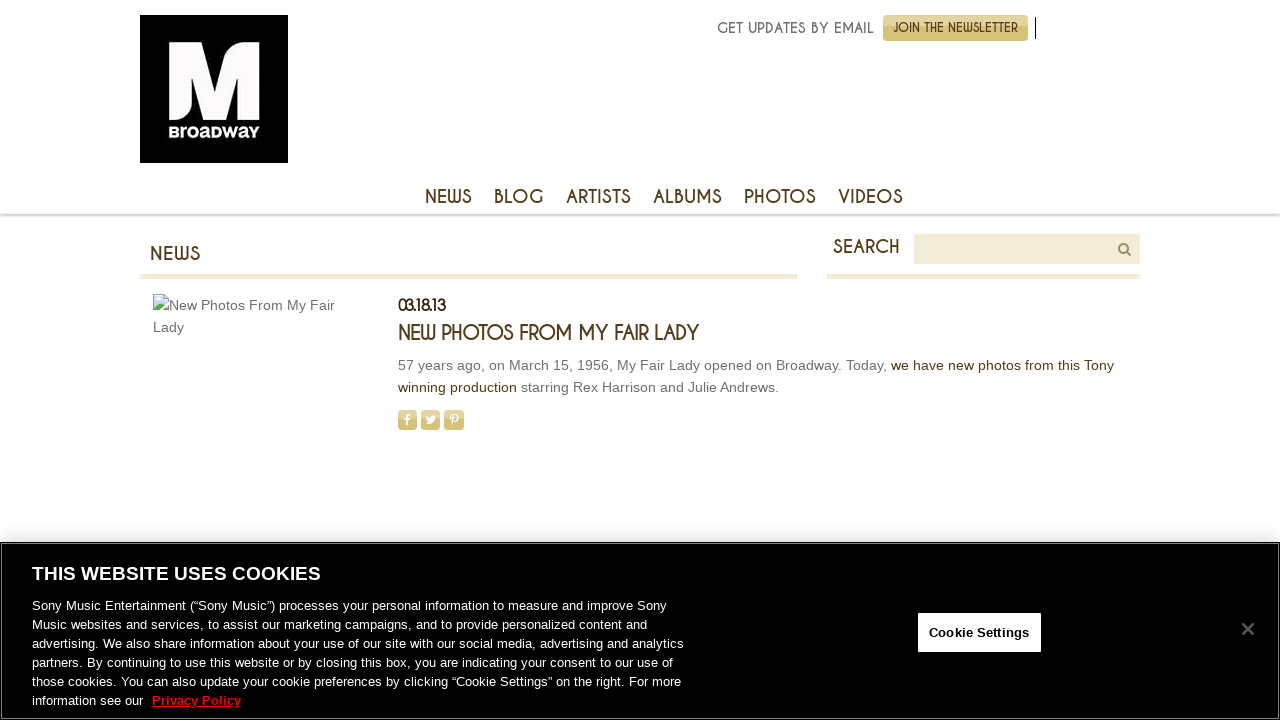

--- FILE ---
content_type: text/css
request_url: https://www.masterworksbroadway.com/wp-content/themes/masterworks-broadway/style.css
body_size: 5233
content:
/*
Theme Name: Masterworks Broadway
Theme URI: 
Description: 
Author: 45PRESS Team
Author URI: http://www.45press.com
Version: 1.0
Tags:
License:
License URI:
*/
/* Font */
@font-face {
    font-family: 'caviar_dreamsbold';
    src: url('assets/font/caviardreams_bold/Caviar_Dreams_Bold-webfont.eot');
    src: url('assets/font/caviardreams_bold/Caviar_Dreams_Bold-webfont.eot?#iefix') format('embedded-opentype'),
        url('assets/font/caviardreams_bold/Caviar_Dreams_Bold-webfont.woff') format('woff'),
        url('assets/font/caviardreams_bold/Caviar_Dreams_Bold-webfont.ttf') format('truetype'),
        url('assets/font/caviardreams_bold/Caviar_Dreams_Bold-webfont.svg#caviar_dreamsbold') format('svg');
    font-weight: normal;
    font-style: normal;
}

@font-face {
    font-family: 'caviar_dreamsregular';
    src: url('assets/font/caviardreams_regular/CaviarDreams-webfont.eot');
    src: url('assets/font/caviardreams_regular/CaviarDreams-webfont.eot?#iefix') format('embedded-opentype'),
        url('assets/font/caviardreams_regular/CaviarDreams-webfont.woff') format('woff'),
        url('assets/font/caviardreams_regular/CaviarDreams-webfont.ttf') format('truetype'),
        url('assets/font/caviardreams_regular/CaviarDreams-webfont.svg#caviar_dreamsregular') format('svg');
    font-weight: normal;
    font-style: normal;
}

@font-face {
    font-family: 'crimson_textitalic';
    src: url('assets/font/crimson_italic/crimsontext-italic-webfont.eot');
    src: url('assets/font/crimson_italic/crimsontext-italic-webfont.eot?#iefix') format('embedded-opentype'),
        url('assets/font/crimson_italic/crimsontext-italic-webfont.woff2') format('woff2'),
        url('assets/font/crimson_italic/crimsontext-italic-webfont.woff') format('woff'),
        url('assets/font/crimson_italic/crimsontext-italic-webfont.ttf') format('truetype'),
        url('assets/font/crimson_italic/crimsontext-italic-webfont.svg#crimson_textitalic') format('svg');
    font-weight: normal;
    font-style: normal;
}

@font-face {
    font-family:'century_gothic';
    src: url('assets/font/century_gothic/CenturyGothic_gdi.eot');
    src: url('assets/font/century_gothic/CenturyGothic_gdi.eot?#iefix') format('embedded-opentype'),
        url('assets/font/century_gothic/CenturyGothic_gdi.woff') format('woff'),
        url('assets/font/century_gothic/CenturyGothic_gdi.ttf') format('truetype'),
        url('assets/font/century_gothic/CenturyGothic_gdi.otf') format('opentype'),
        url('assets/font/century_gothic/CenturyGothic_gdi.svg#CenturyGothic-Regular') format('svg');
    font-weight: normal;
    font-style: normal;
}

/* General */
html {
    position: relative;
    min-height: 100%;
}

body {
    background: #fff;
    color: #707070;
    font-family: Arial,Helvetica,sans-serif;
    font-weight: normal;
    font-size: 14px;
    line-height: 1.57142857em;
    margin-bottom: 130px;
    padding-bottom: 30px;
}

h1, h2, h3, h4 ,h5 ,h6 ,h7 ,h8 {
    font-family: 'caviar_dreamsbold';
    font-weight: normal;
    color: #553d1b;
    text-transform: uppercase;
}

a {
    color: #553d1b;
}

a:hover, a:focus {
    color: #553d1b;
    outline: 0;
    text-decoration: none;
}

.container-fluid {
    max-width: 1030px;
}

/* Form */
.form-control {
    border-radius: 0;
    box-shadow: none;
}

.form-control:focus {
    border-color: #f3edd7;
    -webkit-box-shadow: inset 0 1px 1px rgba(0,0,0,.075), 0 0 8px rgba(243, 237, 215, 0.6);
    box-shadow: inset 0 1px 1px rgba(0,0,0,.075), 0 0 8px rgba(243, 237, 215, 0.6);
}

.btn {
    /*border: none;
    text-transform: uppercase;
    padding: 7px 10px;
    font-size: 12px;
    line-height: 1em;
    font-family: 'caviar_dreamsbold';*/
}

.btn-gold {
    border: none;
    font-family: 'caviar_dreamsbold';
    text-transform: uppercase;
    background-color: #d7c279;
    color: #553d1b;
}

.btn-gold:hover, .btn-gold:focus {
    background-color: #cbb052;
}

.btn-gold-gradient {
    filter: progid:DXImageTransform.Microsoft.gradient(gradientType=0,startColorstr='#FFE3D4A0',endColorstr='#FFD7C279');
    background-image: -webkit-gradient(linear,50% 0%,50% 100%,color-stop(40%,#e3d4a0),color-stop(45%,#d7c279));
    background-image: -webkit-linear-gradient(#e3d4a0 40%,#d7c279 45%);
    background-image: -moz-linear-gradient(#e3d4a0 40%,#d7c279 45%);
    background-image: -o-linear-gradient(#e3d4a0 40%,#d7c279 45%);
    background-image: -ms-linear-gradient(#e3d4a0 40%,#d7c279 45%);
    background-image: linear-gradient(#e3d4a0 40%,#d7c279 45%);
    color: #553d1b;
    border: none;
    text-transform: uppercase;
    padding: 7px 10px;
    font-size: 12px;
    line-height: 1em;
    font-family: 'caviar_dreamsbold';
}

.btn-gold-gradient:hover, .btn-gold-gradient:focus {
    filter: progid:DXImageTransform.Microsoft.gradient(gradientType=0,startColorstr='#FFD7C279',endColorstr='#FFCBB052');
    background-image: -webkit-gradient(linear,50% 0%,50% 100%,color-stop(40%,#d7c279),color-stop(45%,#cbb052));
    background-image: -webkit-linear-gradient(#d7c279 40%,#cbb052 45%);
    background-image: -moz-linear-gradient(#d7c279 40%,#cbb052 45%);
    background-image: -o-linear-gradient(#d7c279 40%,#cbb052 45%);
    background-image: -ms-linear-gradient(#d7c279 40%,#cbb052 45%);
    background-image: linear-gradient(#d7c279 40%,#cbb052 45%);
    color: #553d1b;
}

::-moz-selection {
    color: #fff;
    background: #553d1b;
}

::selection {
    color: #fff; 
    background: #553d1b;
}

/* Header */
#header {
    padding-top: 15px;
    position: relative;
}

body:not(.page-template-page-home) #header {
    border-bottom: 0.5px solid rgba(212,212,212,0.3);
    -webkit-box-shadow: rgba(55,33,11,0.22) 0px 2px 2px;
    -moz-box-shadow: rgba(55,33,11,0.22) 0px 2px 2px;
    box-shadow: rgba(55,33,11,0.22) 0px 2px 2px;
    margin-bottom: 20px;
}

.header-links {
    list-style: none;
    padding: 0;
    margin: 0;
    text-align: right;
}

.header-links>li {
    display: inline-block;
    vertical-align: middle;
    padding: 0 7px;
}

.header-links>li+li {
    border-left: 1px solid #000;
}

.header-links>li iframe {
    vertical-align: middle;
}

.newsletter-title {
    font-family: 'caviar_dreamsbold';
    text-transform: uppercase;
    display: inline-block;
    vertical-align: middle;
    margin-right: 5px;
}

.header-links form {
    max-width: 290px;
    display: inline-block;
    vertical-align: middle;
}

.header-links form .form-control {
    height: 26px;
    background-color: #f3edd7;
    border-color: #f3edd7;
    color: #553d1b;
}

.header-links form .form-control:focus {
    box-shadow: none;
}

.fan-mail-lb {
    margin: 0 auto 20px auto;
}

.fan-mail-lb .fancybox-skin {
    border-radius: 0;
    background: #fff!important;
}

.fan-mail-lb .fancybox-close {
    width: 39px;
    height: 39px;
    top: 20px;
    right: 20px;
    background-image: url('assets/img/lb-close.png');
    background-size: contain!important;
}

#form_submission {
    background: #fff url('assets/img/fan-mail-loading.gif') no-repeat center center;
}

#fancybox-loading {
    margin-top: -36px;
    margin-left: -36px;
    opacity: 1;
    background: none;
    display: none!important;
}

#fancybox-loading div {
    width: 72px;
    height: 72px;
    background: url('assets/img/fan-mail-loading.gif') center center no-repeat;
}

@media (max-width: 767px) {
    .fan-mail-lb {
        max-width: 100%!important;
        left: 0!important;
        right: 0;
        padding: 0 10px;
    }

    .fan-mail-lb .fancybox-inner {
        max-width: 100%;
    }

    .fan-mail-lb .fancybox-close {
        width: 29px;
        height: 29px;
    }
}

#header-nav {
    border-radius: 0;
    margin: 140px 0 0 0;
    min-height: 0;
}

#header-nav .navbar-nav>li {
}

#header-nav .navbar-nav>li>a {
    font-family: 'caviar_dreamsbold';
    text-transform: uppercase;
    font-size: 18px;
    padding: 5px 11px;
    border-radius: 5px;
    color: #553d1b;
}

#header-nav .navbar-nav>li.current-menu-item>a,
#header-nav .nav>li>a:hover, #header-nav .nav>li>a:focus {
    background-color: #f3edd7;
}

/* Home */
#spotlight {
    background: #000 url('assets/img/bg/spotlight-background.jpg') no-repeat center center;
    background-size: cover;
    margin-bottom: 20px;
    padding: 20px 0;
}

#spotlight .spotlight-title {
    font-family: 'caviar_dreamsregular';
    font-size: 26px;
    color: #fff;
    margin-top: 20px;
}

#spotlight .carousel-inner .item {
    padding-right: 80px;
}

#spotlight .btn-gold-gradient {
    background-image: -webkit-gradient(linear,50% 0%,50% 100%,color-stop(50%,#ae9753),color-stop(100%,#e0c467));
    background-image: -webkit-linear-gradient(#ae9753 50%,#e0c467);
    background-image: -moz-linear-gradient(#ae9753 50%,#e0c467);
    background-image: -o-linear-gradient(#ae9753 50%,#e0c467);
    background-image: linear-gradient(#ae9753 50%,#e0c467);
    font-family: 'caviar_dreamsregular';
    color: #fff;
    font-size: 26px;
    text-shadow: 1px 1px 3px #333333;
    webkit-box-shadow: -2px 2px 6px #333333;
    -moz-box-shadow: -2px 2px 6px #333333;
    box-shadow: -2px 2px 6px #333333;
    padding: 5px 10px;
}

#spotlight .btn-gold-gradient:hover, #spotlight .btn-gold-gradient:focus {
    background-image: -webkit-gradient(linear,50% 0%,50% 100%,color-stop(50%,#f2d575),color-stop(100%,#ae9753));
    background-image: -webkit-linear-gradient(#f2d575 50%,#ae9753);
    background-image: -moz-linear-gradient(#f2d575 50%,#ae9753);
    background-image: -o-linear-gradient(#f2d575 50%,#ae9753);
    background-image: linear-gradient(#f2d575 50%,#ae9753);
}

#spotlight .spotlight-img {
    border: 3px solid #e0c467;
    position: relative;
    display: block;
}

#spotlight .spotlight-img img {
    width: 100%;
}

#spotlight .spotlight-img .video-overlay {
    background: rgba(0, 0, 0, 0.5) url('assets/img/sprite/video-overlay.png') no-repeat center center;
    position: absolute;
    top: 0;
    right: 0;
    bottom: 0;
    left: 0;
}

#spotlight .spotlight-controls {
    border-radius: 5px;
    background: rgb(255, 255, 255);
    background: rgba(255, 255, 255, 0.3);
    padding: 8px;
    width: 64px;
    position: absolute;
    right: 0;
    top: 50%;
    margin-top: -67px;
}

#spotlight .carousel-control {
    background: none!important;
    background-image: none!important;
    width: auto;
    position: static;
    opacity: 1;
}

#spotlight .carousel-indicators {
    width: auto;
    position: static;
    margin: 0;
}

#spotlight .carousel-indicators li {
    width: 8px;
    height: 8px;
    border-radius: 8px;
    background-color: #fff;
    margin: 0;
}

#spotlight .carousel-indicators .active {
    width: 8px;
    height: 8px;
    border-radius: 8px;
    background-color: #9f8d66;
    border-color: #9f8d66;
}

#spotlight .spotlight-control {
    display: block;
    height: 48px;
    width: 48px;
    background: url('assets/img/sprite/spotlight-nav.png') no-repeat;
}

#spotlight .spotlight-control.prev {
    background-position: 0 -146px;
}

#spotlight .spotlight-control.prev:hover, #spotlight .spotlight-control.prev:focus {
    background-position: 0 -219px; 
}

#spotlight .spotlight-control.next {
    background-position: 0 0;
}

#spotlight .spotlight-control.next:hover, #spotlight .spotlight-control.next:focus {
    background-position: 0 -73px;
}

/* Latest News */
#latest-news .block-title {
    margin-bottom: 0;
    padding-top: 0;
}

#latest-news .news-item:first-of-type {
    border-top: 1px solid #dedede;
}

#latest-news .news-item {
    margin-bottom: 0;
}

#latest-news .date {
    font-size: 23px;
}

#latest-news .news-title {
    margin-top: 0;
    margin-bottom: 0;
    font-size: 14px;
}

#latest-news .news-title a {
    color: #553d1b;
}

#latest-news .news-title a:hover, #latest-news .news-title a:focus {
    color: #a18c58;
    text-decoration: none;
}

/* Featured Photo */
#featured-photo .photo {
    margin-bottom: 0;
}

#featured-photo .block-title {
    margin-bottom: 0;
}

/* Blog */
#blog {
    margin-top: 30px;
    padding-bottom: 0;
}

#blog .entry_author_image {
    margin-bottom: 0;
}

#blog .block-title {
    margin-top: 0;
    padding: 0;
    font-size: 17px;
}

#blog .date {
    font-size: 23px;
}

#blog .news-item {
    margin-bottom: 0;
    padding-bottom: 5px;
}

#blog .gray-gradient-bg {
    padding: 0 10px 10px 10px;
    margin-bottom: 5px;
}

#blog .news-title {
    margin-top: 0;
    margin-bottom: 0;
    font-size: 14px;
}

#blog .news-title a {
    color: #553d1b;
}

#blog .news-title a:hover, #blog .news-title a:focus {
    color: #a18c58;
    text-decoration: none;
}

/* Artist Spotlight */
#artist_spotlight {
    padding-top: 15px;
}

#artist_spotlight .row {
    margin-left: -7.5px;
    margin-right: -7.5px;
}

#artist_spotlight div[class^="col"] {
    padding-left: 7.5px;
    padding-right: 7.5px;
}

#artist_spotlight .gray-gradient-bg {
    padding: 0 10px 0 0;
    margin-bottom: 5px;
    font-size: 12px;
}

#artist_spotlight .block-title {
    padding-bottom: 0;
    margin-bottom: 5px;
}

#artist_spotlight .artist-title {
    font-family: 'caviar_dreamsbold';
    text-transform: uppercase;
}

/* Featured Albums */
#featured_albums .row {
    margin-left: -7.5px;
    margin-right: -7.5px;
}

#featured_albums div[class^="col"] {
    padding-left: 7.5px;
    padding-right: 7.5px;
}

#featured_albums .album {
    margin-bottom: 15px;
}

.album-lg .album-wrap .rating-wrap {
    float: right;
}

.album-lg .album-wrap .album-info {
    visibility: visible;
    position: static;
    background: #4b4737;
}

.album-lg .album-wrap .social-share {
    position: static;
    display: inline-block;
}

.album-lg .album-wrap .buy-links {
    /*position: static; 
    display: inline-block;*/
}

.album-lg .album-wrap .read-more-wrap {
    margin: 0 0 10px 0;
}

/* Newsletter */
#newsletter {
    background-color: #f7f3e4;
    padding: 46px 10px 10px;
}

#newsletter .block-title span {
    color: #796943;
}

#newsletter form {
    margin-bottom: 20px;
}

#newsletter .form-control {
    border-color: #fff;
}

#newsletter form a {
    font-size: 10px;
    font-weight: bold;
    text-transform: uppercase;
    padding-right: 5px;
}

/* Block */
.block {
    border-bottom: 5px solid #f3edd7;
    padding-bottom: 10px;
    margin-bottom: 15px;
}

.block-title {
    margin-top: 0;
    padding: 8px 4px;
    margin-bottom: 15px;
    font-family: 'caviar_dreamsbold';
    text-transform: uppercase;
    font-size: 18px;
    color: #553d1b;
}

/* Elements */
.page-title {
    font-size: 19px;
    font-family: 'caviar_dreamsbold';
    text-transform: uppercase;
    color: #553d1b;
    margin-top: 0;
    margin-bottom: 0;
    padding: 10px;
}

.sub-title {
    font-family: 'caviar_dreamsregular';
    color: #35210b;
    font-size: 18px;
    text-transform: uppercase;
    margin-top: 30px;
    margin-bottom: 15px;
    padding: 8px 4px;
    border-bottom: 1px solid #dedede;
}

.album-title {
    font-size: 20px;
    margin-top: 10px;
}

.archive-title {
    padding: 10px 10px 0 10px;
}

.page-header {
    padding: 0;
    margin: 0;
    border: 0;
}

.lg-content {
    font-size: 19px;
    font-family: 'caviar_dreamsbold';
    text-transform: uppercase;
    color: #553d1b;    
}

.rss-icon {
    color: #ceb56a;
    font-size: 20px;
    vertical-align: middle;
}

.rss-icon.archive-rss {
    padding-top: 10px;
    padding-right: 10px;
}

.gray-gradient-bg {
    background-image: -webkit-gradient(linear,50% 0%,50% 100%,color-stop(70%,#ffffff),color-stop(100%,#f3f2f0));
    background-image: -webkit-linear-gradient(#ffffff 70%,#f3f2f0);
    background-image: -moz-linear-gradient(#ffffff 70%,#f3f2f0);
    background-image: -o-linear-gradient(#ffffff 70%,#f3f2f0);
    background-image: -ms-linear-gradient(#ffffff 70%,#f3f2f0);
    background-image: linear-gradient(#ffffff 70%,#f3f2f0);
    border-bottom: 1px solid #dedede;
    padding: 20px 10px;
}

.read-more {
    font-size: 12px;
    font-family: 'crimson_textitalic';
    color: #553d1b;
}

.read-more:hover,
.read-more:focus {
    color: #a18c58;
}

.view-more {
    margin-top: 10px;
}

.date {
    font-family:'century_gothic';
    font-weight: bold;
    font-size: 16px;
    letter-spacing: -2px;
    color: #35210b;
    text-transform: uppercase;
}

/* News Items */
.news-item {
    margin-bottom: 40px;
}

.news-item h2,
.news-item h3 {
    margin-top: 5px;
    margin-bottom: 10px;
    font-size: 20px;
    letter-spacing: -1px;
}


.news-item h2 a,
.news-item h3 a {
}

.news-item h2 a:hover, .news-item h2 a:focus,
.news-item h3 a:hover, .news-item h3 a:focus {
    text-decoration: underline;
}

.news-item blockquote {
    padding: 0;
    margin: 0;
    border: 0;
    font-size: 1em;
}

.news-item blockquote p {
    margin: 0 0 10px 0;
}

/* Albums */
.albums .row {
    margin-left: -7.5px;
    margin-right: -7.5px;
}

.albums div[class^="col"] {
    padding-left: 7.5px;
    padding-right: 7.5px;
}

.album {
    margin-bottom: 15px;
}

.album-wrap {
    position: relative;
}

.album-wrap .album-img {
    width: 100%;
    height: auto;
    position: relative;
}

.album-wrap .album-info {
    visibility: hidden;
    background: rgb(0, 0, 0);
    background: rgba(0, 0, 0, 0.8);
    position: absolute;
    top: 0;
    left: 0;
    bottom: 0;
    right: 0;
    padding: 10px;
    font-size: 12px;
    line-height: 1em;
    color: #fff;
}

.album-wrap:hover .album-info, .album-wrap:focus .album-info {
    visibility: visible;
}

.album-wrap .album-info h3 {
    margin-top: 0;
    margin-bottom: 5px;
    font-size: 14px;
    line-height: 1.2em;
    font-family: 'caviar_dreamsregular';
}

.album-wrap .album-info h3 a {
    color: #d7c279;
}

.album-wrap .read-more {
    color: #d7c279;
}

.album-wrap .social-share {
    position: absolute;
    bottom: 10px;
    left: 10px;
}

.album-wrap .buy-links {
    position: absolute;
    bottom: 10px;
    right: 10px;   
}

.rating {
    display: inline-block;
    width: 37px;
    height: 36px;
    text-align: center;
    color: #fff;
    font-size: 11px;
    background: url('assets/img/bg/rating.png') no-repeat center center;
    padding-top: 11px;
    margin-bottom: 5px;
}

.single-album {
    font-size: 12px;
}

.tracks {
    list-style: none;
    padding: 0;
    margin: 0;
	color: #35210b;
}

.tracks>li {
    margin-bottom: 1px;
    padding: 10px;
}

.tracks>li:nth-child(odd) {
    background: #f3edd7;
}

.tracks>li:nth-child(even) {
    background: #ede4c3;
}

.tracks>li .track-no {
    margin-right: 10px;
}

.tracks>li .track-media {
    display: inline-block;
    vertical-align: middle;
    margin-right: 10px;
}

#carousel-photos {
    margin-bottom: 10px;
}

#carousel-photos .carousel-control {
    background: none;
    opacity: 1;
    width: 20px;
}

#carousel-photos .carousel-control:hover, #carousel-photos .carousel-control:focus {
    opacity: 1;
}

#carousel-photos .carousel-control .arrow {
    background: url('assets/img/bg/carousel-photos.png') no-repeat;
    width: 20px;
    height: 57px;
    display: inline-block;
    position: absolute;
    top: 50%;
    margin-top: -23.5px;
}

#carousel-photos .carousel-control.left .arrow {
    background-position: 0 0;
    left: 0;
}

#carousel-photos .carousel-control.right .arrow {
    background-position: -20px 0;
    right: 0;
}

/* Photos */
.gallery-title {
    height: 44px;
    position: relative;
}

.gallery-title a {
    text-transform: uppercase;
    position: absolute;
    bottom: 0;
    left: 0;
}

.gallery-thumb {
    width: 100%;
    height: auto;
}

.photo {
    margin-bottom: 20px;
}

.photo-caption {
    padding: 5px 5px 0 5px;
    line-height: 1.1em;
    font-size: 12px;
    color: #000;
}

.photo-galleries .gallery-thumb {
    margin-top: 5px;
}

/* Videos */
.video-header {
    margin-bottom: 50px;
}

.videos {
    margin-top: 15px;
}

.videos .row {
    margin-left: -7.5px;
    margin-right: -7.5px;
}

.videos div[class^="col"] {
    padding-left: 7.5px;
    padding-right: 7.5px;
}

.video {
    margin-bottom: 15px;
}

.video .video-thumb-title {
    height: 50px;
}

.video .video-thumb-title a {
    text-transform: uppercase;
}

.video-thumb {
    width: 100%;
    height: auto;
}

.video-title-wrap {
    margin-bottom: 10px;
}

.video-title {
    font-family: 'caviar_dreamsbold';
    font-weight: normal;
    color: #553d1b;
    text-transform: uppercase;	
    margin-top: 5px;
    margin-bottom: 10px;
    font-size: 20px;
    letter-spacing: -1px;
}

.video-player-wrap object, video-player-wrap iframe {
    width: 100%;
}

/* Search */
.search-title {
    font-family: 'caviar_dreamsregular';
    text-transform: none;
    margin-top: 0;
    margin-bottom: 5px;
}

.search-item {
    margin-bottom: 15px;
}

.search-item h2,
.search-item h3 {
    margin-top: 0;
    font-family: Arial,Helvetica,sans-serif;
    font-weight: normal;
    font-size: 14px;
    line-height: 1.57142857em;
    text-transform: none;
    margin-top: 0;
    margin-bottom: 5px;
}

.search-item footer {
    font-size: 12px;
}

.search-item .date {
    font-family: Arial,Helvetica,sans-serif;
    font-weight: normal;
    font-size: 14px;
    line-height: 1.57142857em;
    color: #707070;
    letter-spacing: 0;
}

.search-item blockquote {
    padding: 0;
    margin: 0;
    font-size: 1em;
    border: 0;
}

.search-item blockquote p {
    margin: 0 0 10px 0;
}

/* Pagination */
.archive-pagination {
    text-align: right;
    padding: 25px 0;
    border-top: 5px solid #f3edd7;
}

.archive-pagination .page-numbers {
    list-style: none;
    padding: 0;
    margin: 0;
}

.archive-pagination .page-numbers>li {
    display: inline-block;
}

.archive-pagination .page-numbers>li>a, .archive-pagination .page-numbers>li>span {
    font-size: 12px;
    line-height: 1em;
    background: #f3edd7;
    color: #000;
    padding: 10px 8px;
    font-weight: bold;
}

.archive-pagination .page-numbers>li>span.current {
    background: #ded299;
    color: #000;
}

.archive-pagination .page-numbers>li>a {
    color: #000;
}

.archive-pagination .page-numbers>li>a:hover, .archive-pagination .page-numbers>li>a:focus {
    color: #000;
}

/* Newsletter Form */
.newsletter-form {
    max-width: 500px;
}

.newsletter-form label {
    font-weight: normal;
    color: #000;
}

.newsletter-form a {
    color: #000;    
}

/* Search Form */
.search-form {
    text-align: right;
}

.search-form label {
    font-family: 'caviar_dreamsbold';
    text-transform: uppercase;
    color: #553d1b;
    font-size: 18px;
    margin: 0 10px 0 0;
}

.search-form .form-control {
    background-color: #f3edd7;
    border-color: #f3edd7;
    height: 30px;
    box-shadow: none;
}

.search-form .btn {
    background-color: #f3edd7;
    border-color: #f3edd7;
    color: #a08d65;
    border-radius: 0;
    padding: 4px 8px;
}

.search-form .btn:hover, .search-form .btn:focus {
    color: #867045;
}

.search-page-form {
    margin: 30px 0;
}

/* Social Links */
.social-links {
    margin: 0;
    padding: 0;
    list-style: none;
}

.social-links li {
    display: inline-block;
    vertical-align: middle;
}

.social-links li+li {
    margin-left: 4px;
}

.social-links li.visit {
    font-family: 'caviar_dreamsbold';
    font-size: 18px;
    text-transform: uppercase;
    color: #553d1b;
    margin-right: 4px;
}

.social-links li a {
    color: #fff;
    font-size: 16px;
    padding: 4px 2px;
}

.social-links li a:hover, .social-links li a:focus {
    color: #fff;
}

/* Social Share */
.social-share .btn {
    color: #fff;
    font-size: 12px;
    padding: 4px 2px;
}

.social-share .dropup .dropdown-menu {
    background-color: #d7c279;
    border-color: #d7c279;
    border-radius: 5px;
    box-shadow: none;
    min-width: 90px;
    width: 90px;
    padding: 0;
}

.social-share .dropup .dropdown-menu>li {
    padding: 5px;
    line-height: 1em;
}

/* Buy Links */
.buy-links .dropdown-menu {
    background-color: #f3edd7;
    border-color: #f3edd7;
    border-radius: 0;
    padding: 0;
    left: auto;
    right: 0;
}

.buy-links .dropdown-menu>li {
    text-align: right;
    font-size: 12px;
    line-height: 1em;
}

.buy-links .dropdown-menu>li>a {
    padding: 3px 6px;
}

.buy-links .dropdown-menu>li>a:hover, .buy-links .dropdown-menu>li>a:focus {
    background-color: #eee6cb;
}

/* Subnavigation */
.subnavigation {
    list-style: none;
    padding: 0;
    margin: 0 0 20px 0;
}

.subnavigation>li {
    display: inline-block;
    background: #d7c279;
    border-radius: 5px;
    font-family: 'caviar_dreamsregular';
    overflow: hidden;
    vertical-align: middle;
}

.subnavigation>li+li {
    margin-left: 10px;
}

.subnavigation>li>a {
    display: block;
    padding: 6px 15px;
    text-align: center;
    text-transform: uppercase;
}

.subnavigation>li.active>a, .subnavigation>li>a:hover, .subnavigation>li>a:focus {
    background-color: #553d1b;
    color: #fff;
}

.subnavigation .alpha-sort {
    padding: 0 3px;
}

.subnavigation .alpha-sort ul {
    list-style: none;
    padding: 0;
    margin: 0;
}

.subnavigation .alpha-sort ul>li {
    display: inline-block;
    overflow: hidden;
    vertical-align: middle;
}

.subnavigation .alpha-sort ul>li>a {
    display: inline-block;
    padding: 6px 3px;
    text-align: center;
    text-transform: uppercase;
}

.subnavigation .alpha-sort ul>li.active>a, .subnavigation .alpha-sort ul>li>a:hover, .subnavigation .alpha-sort ul>li>a:focus {
    background-color: #553d1b;
    color: #fff;
}

/* Artists */
.artist {
    margin-bottom: 30px;
}

.artist-title {
    font-size: 16px;
    color: #553d1b;
}

.album-featured-on {
    margin-bottom: 20px;
}

.album-featured-on img {
    width: 225px;
}

.album-featured-on h3 a:hover, .album-featured-on h3 a:focus {
    text-decoration: none;
}

.sidebar-content .block:first-child h2 {
    margin-top: 0;
}

/* Podcasts */
.podcast-item h3 a:hover, .podcast-item h3 a:focus {
    text-decoration: none;
}

.podcast-link {
    text-transform: uppercase;
}

.podcast-links {
    list-style: none;
    padding: 0;
    margin: 0;
}

.podcast-links>li {
    display: inline-block;
    vertical-align: middle;
}

.podcast-links>li+li {
    margin-left: 10px;
}

.podcast-links>li>a .fa {
    color: #fff;
}

.podcast-episode {
    border-top: 1px solid #dedede;
    padding-top: 30px;
    margin-top: 30px;
}

/* Author */
.entry_author_image {
    max-width: 100%;
    height: auto;
    display: block;
    margin: 0 0 10px 0;
}

.author-title {
    margin-top: 0;
    margin-bottom: 0;
    font-size: 20px;
}

/* Footer */
#footer {
    position: absolute;
    bottom: 0;
    width: 100%;
    height: 130px;
    background-color: #e1e0d9;
    color: #3d3d3d;
    padding-top: 30px;
    font-size: 11px;
    line-height: 1.4em;
}

#footer p {
    margin: 0;
}

#footer a {
    color: #000;
    font-weight: bold;
}

#footer .footer-menu {
    padding: 0;
    margin: 0 0 10px 0;
    list-style: none;
}

#footer .footer-menu>li {
    display: inline-block;
}

#footer .footer-menu li+li {
    margin-left: 10px;
}

#footer .footer-menu li>a {
    font-family: 'caviar_dreamsbold';
    font-size: 14px;
    text-transform: uppercase;
    color: #553d1b;
}

#footer .onguard a {
    text-decoration: underline;
}

#footer .footer-links {
    margin: 0;
    padding: 0;
    list-style: none;
}

#footer .footer-links>li {
    display: inline-block;
    padding-right: 5px;
    line-height: 1em;
}

#footer .footer-links>li+li {
    padding-left: 5px;
    border-left: 1px solid #3d3d3d;
}

#footer .footer-links>li>a {
}

#footer .footer-right {
    text-align: right;
}

#footer .social-links {
    margin: 0 0 10px 0;
}

#footer .social-links li a {
    color: #fff;
}

/* Data Cleanup */
p.MsoNormal, li.MsoNormal, div.MsoNormal {
    font-size: 1em!important;
    margin: 0 0 10px 0!important;
    font-family: inherit!important;
}

p:empty {
    display: none;
}

tt {
    font-family: inherit;
}

/* Embed */
iframe, object, embed, img {
    max-width: 100%;
}

/* Images */
img.size-auto,
img.size-full,
img.size-large,
img.size-medium,
.attachment img {
    max-width: 100%;
    height: auto;
}

.alignleft,
img.alignleft {
    display: inline;
    float: left;
    margin-right: 20px;
}

.alignright,
img.alignright {
    display: inline;
    float: right;
    margin-left: 20px;
}

.aligncenter,
img.aligncenter {
    clear: both;
    display: block;
    margin-left: auto;
    margin-right: auto;
}

img.alignleft,
img.alignright,
img.aligncenter {
    margin-bottom: 10px;
}

@media (min-width: 768px) and (max-width: 991px) {
    #header-nav {
        margin: 115px 0 0 0;
    }

}

/* Tablet and under */
@media (max-width: 991px) {
    .subnavigation {
        text-align: center;
    }

    .subnavigation>li {
        margin-bottom: 10px;
        margin-left: 5px;
        margin-right: 5px;
    }

    .subnavigation>li+li {
        margin-left: 5px;
    }

    .subnavigation .alpha-sort {
        display: block;
        margin-left: 0;
        margin-right: 0;
    }

    .search-form label {
        display: none;
    }

}

/* Mobile */
@media (max-width: 767px) {
    body {
        margin-bottom: 220px;
    }

    #header {
        padding-top: 0;
    }

    .header-links {
        text-align: center;
        display: none;
    }

    #header-nav {
        margin: 5px 0 0 0;
    }

    .navbar-brand {
        padding: 0;
    }

    .navbar-header {
        min-height: 74px;
    }

    .navbar-toggle {
        margin-right: 0;
        border-radius: 0;
        padding-right: 0;
    }

    .navbar-toggle .icon-bar {
        background-color: #ceb56a;
        border-radius: 0;
    }

    .block {
        margin-top:50px;
    }

    #listen > div,
    #listen > div iframe {
        width: 100% !important;
        height: 420px!important;
    }

    .single-album .buy-links {
        text-align: right;
        margin-bottom: 20px;
    }

    #spotlight .carousel-inner .item {
        padding-right: 0;
    }

    #spotlight .spotlight-title {
        margin-top: 0;
    }

    #spotlight .btn-gold-gradient {
        margin-bottom: 15px;
    }

    #spotlight .spotlight-controls {
        position: static;
        text-align: center;
        width: 116px;
        margin: 15px auto 0 auto;
    }

    #spotlight .carousel-control {
        display: inline-block;
    }

    .search-form.form-inline {
        margin-top: 10px;
    }

    #blog .entry_author_image {
        margin-bottom: 10px;
    }

    #footer {
        text-align: center;
        padding-top: 15px;
        padding-bottom: 15px;
        height: 220px;
    }

    #footer-nav {
        display: none;
    }

    .footer-logo {
        display: none;
    }

    #footer .footer-links>li {
        display: block;
        margin-top: 5px;
    }

    #footer .footer-links>li+li {
        padding-left: 0;
        border-left: 0;
    }

    #footer .footer-right {
        text-align: center;
    }

    #footer .social-links {
        margin: 10px 0;
    }

    #footer .social-links li.visit {
        display: none;
    }

}

@media (max-width: 480px) {
    body {
        margin-bottom: 240px;
    }

    #spotlight .spotlight-title {
        font-size: 20px;
    }

    #spotlight .btn-gold-gradient {
        font-size: 20px;
    }

    #footer {
        height: 240px;
    }

}


--- FILE ---
content_type: application/javascript; charset=UTF-8
request_url: https://www.masterworksbroadway.com/wp-content/themes/masterworks-broadway/assets/js/verge.min.js
body_size: 474
content:
/*!
 * verge 1.8.3+201312102220
 * https://github.com/ryanve/verge
 * MIT License 2013 Ryan Van Etten
 */
!function (a, b, c) {
    "undefined" != typeof module && module.exports ? module.exports = c() : a[b] = c()
}(this, "verge", function () {
    function a() {
        return{width: l(), height: m()}
    }
    function b(a, b) {
        var c = {};
        return b = +b || 0, c.width = (c.right = a.right + b) - (c.left = a.left - b), c.height = (c.bottom = a.bottom + b) - (c.top = a.top - b), c
    }
    function c(a, c) {
        return a = a && !a.nodeType ? a[0] : a, a && 1 === a.nodeType ? b(a.getBoundingClientRect(), c) : !1
    }
    function d(b) {
        b = null == b ? a() : 1 === b.nodeType ? c(b) : b;
        var d = b.height, e = b.width;
        return d = "function" == typeof d ? d.call(b) : d, e = "function" == typeof e ? e.call(b) : e, e / d
    }
    var e = {}, f = "undefined" != typeof window && window, g = "undefined" != typeof document && document, h = g && g.documentElement, i = f.Modernizr, j = f.matchMedia || f.msMatchMedia, k = j ? function (a) {
        return!!j.call(f, a).matches
    } : function () {
        return!1
    }, l = h.clientWidth < f.innerWidth ? function () {
        return f.innerWidth
    } : function () {
        return h.clientWidth
    }, m = h.clientHeight < f.innerHeight ? function () {
        return f.innerHeight
    } : function () {
        return h.clientHeight
    };
    return e.mq = !j && i && i.mq || k, e.matchMedia = j ? function () {
        return j.apply(f, arguments)
    } : function () {
        return{}
    }, e.viewportW = l, e.viewportH = m, e.viewport = a, e.scrollX = function () {
        return f.pageXOffset || h.scrollLeft
    }, e.scrollY = function () {
        return f.pageYOffset || h.scrollTop
    }, e.rectangle = c, e.aspect = d, e.inX = function (a, b) {
        var d = c(a, b);
        return!!d && d.right >= 0 && d.left <= l()
    }, e.inY = function (a, b) {
        var d = c(a, b);
        return!!d && d.bottom >= 0 && d.top <= m()
    }, e.inViewport = function (a, b) {
        var d = c(a, b);
        return!!d && d.bottom >= 0 && d.right >= 0 && d.top <= m() && d.left <= l()
    }, e
});
